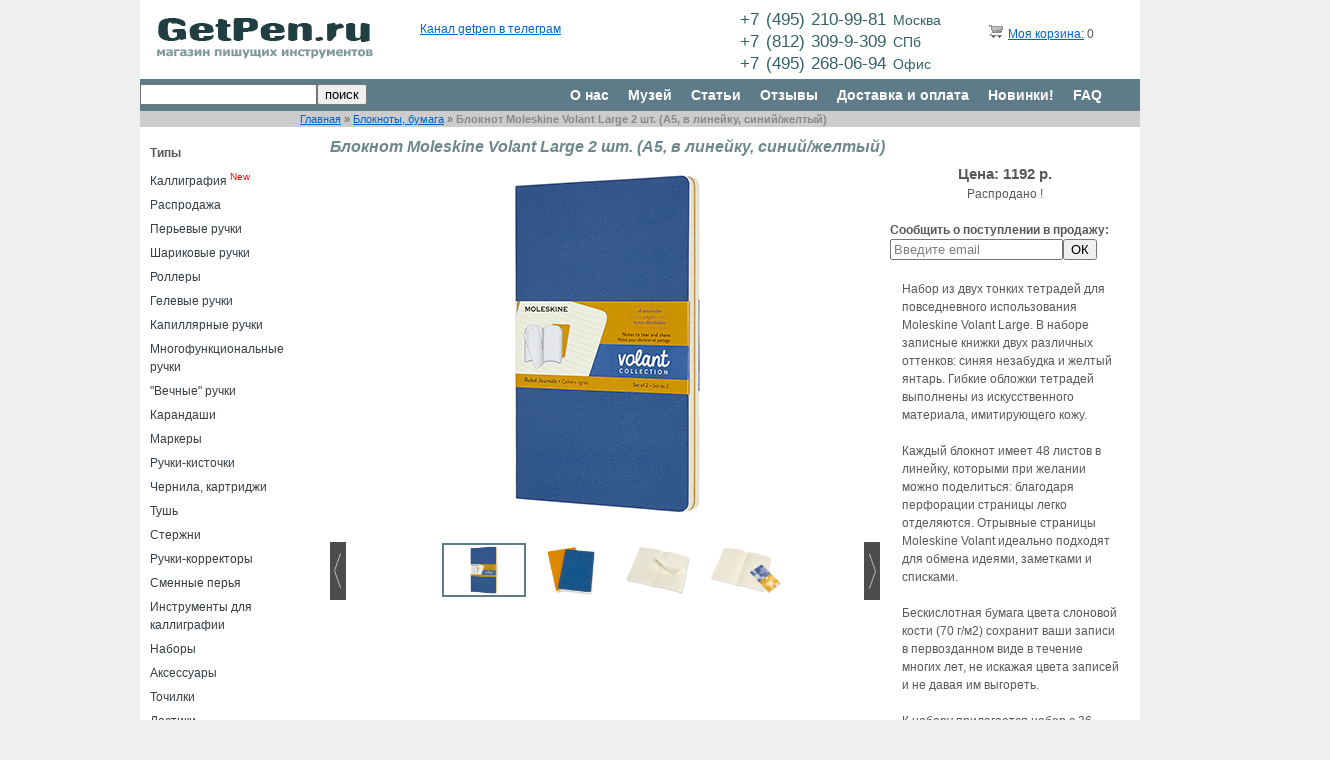

--- FILE ---
content_type: text/html; charset=UTF-8
request_url: https://getpen.ru/moleskine-volant-large-blue-yellow-line/i/8182
body_size: 9956
content:
<!DOCTYPE html PUBLIC "-//W3C//DTD XHTML 1.0 Transitional//EN" "http://www.w3.org/TR/xhtml1/DTD/xhtml1-transitional.dtd">
<html xmlns="http://www.w3.org/1999/xhtml" xmlns="http://www.w3.org/1999/html" xml:lang="ru" lang="ru">
<head>
	<meta http-equiv="Content-Type" content="text/html; charset=utf-8" />
	<meta name="language" content="ru" />
	<meta content="origin" id="mref" name="referrer">
	<link rel="stylesheet" type="text/css" href="/assets/85a494b0/rating/jquery.rating.css" />
<script type="text/javascript" src="/assets/85a494b0/jquery.js"></script>
<script type="text/javascript" src="/assets/85a494b0/jquery.metadata.js"></script>
<script type="text/javascript" src="/assets/85a494b0/jquery.rating.js"></script>
<title>Блокнот Moleskine Volant Large 2 шт. (А5, в линейку, синий/желтый) QP721B41M17 - getpen.ru</title>
	    	<!-- blueprint CSS framework -->
	<link rel="stylesheet" type="text/css" href="/css/screen.css" media="screen, projection" />
	<link rel="stylesheet" type="text/css" href="/css/form.css" media="screen, projection" />
	<link rel="stylesheet" type="text/css" href="/css/print.css" media="print" />
	<link rel="stylesheet" type="text/css" href="/css/style.css?125" media="screen, projection" />
	<link rel="stylesheet" href="/css/owl.carousel.css">
    <link rel="stylesheet" href="/css/owl.theme.css">
    <link rel="stylesheet" href="/css/orbit-1.2.3.css">

    <!--[if lt IE 8]>
	<link rel="stylesheet" type="text/css" href="/css/ie.css" media="screen, projection" />
	     <style type="text/css">
			         .timer { display: none !important; }
			         div.caption { background:transparent; filter:progid:DXImageTransform.Microsoft.gradient(startColorstr=#99000000,endColorstr=#99000000);zoom: 1; }
			    </style>
	<![endif]-->
    	<script type="text/javascript" src="/lib/jquery.jcarousel.min.js"></script>
	<script type="text/javascript" src="/lib/jquery.orbit-1.2.3.min.js"></script>
    <script type="text/javascript" src="/lib/owl.carousel.js"></script>


    <script src="/tinyslider/tinyslider292min.js"></script>
    <link rel="stylesheet" href="/tinyslider/tinyslider294.css">
    <!--[if (lt IE 9)]><script src="https://cdnjs.cloudflare.com/ajax/libs/tiny-slider/2.9.4/min/tiny-slider.helper.ie8.js"></script><![endif]-->

				<script type="text/javascript" src="/lib/jquery.reel.js"></script>
		

	<link rel="stylesheet" type="text/css" href="/skins/ie7/skin.css" />
	<!-- Вставьте этот тег в заголовок или непосредственно перед закрывающим тегом . -->
	<script type="text/javascript" src="//vk.com/js/api/openapi.js?55"></script>
	<script type="text/javascript">
  		VK.init({apiId: 3151697, onlyWidgets: true});
	</script>



</head>

<body>

<div class="container showgrid" id="page">

	<!-- header -->
	<div id="logo" class="span-6">
		<a href="/"><img src="/images/logo2a.jpg"/></a>
	</div>

	<div class="span-8 prepend-1">


<div class="prepend-1 span-4 last" style="margin-top:18px;">
<div id="vk_like"></div>
<script type="text/javascript">
VK.Widgets.Like("vk_like", {type: "mini", height: 18, pageUrl: "http://getpen.ru/"});
</script>
</div>

<div class="span-8 last" style="margin-top:2px;">
<!--a href="https://twitter.com/getpenru" class="twitter-follow-button" data-show-count="false" data-lang="ru">Читать @getpenru</a>
<script type="text/javascript">!function(d,s,id){var js,fjs=d.getElementsByTagName(s)[0];if(!d.getElementById(id)){js=d.createElement(s);js.id=id;js.src="//platform.twitter.com/widgets.js";fjs.parentNode.insertBefore(js,fjs);}}(document,"script","twitter-wjs");</script-->
	<a href="https://t.me/getpen">Канал getpen в телеграм</a>
</div>

	</div>

    <div id="phone" class="span-6">
        <p>+7&nbsp;(495)&nbsp;210-99-81&nbsp;<small>Москва</small></p>
        <p>+7&nbsp;(812)&nbsp;309-9-309&nbsp;<small>СПб</small></p>
        <p>+7&nbsp;(495)&nbsp;268-06-94&nbsp;<small>Офис</small></p>
    </div>


	<div id="cart" class="span-4 last">
		<span>&nbsp;&nbsp;&nbsp;<a href="/index.php?r=site/showCart" rel="nofollow"><img src="/images/trolley.png"/></a></span>
		<span><a href="/index.php?r=site/showCart" rel="nofollow">Моя корзина:</a>
					0
		        </span>
	</div>

	<br class="clear"/>

	<div id="mainmenu" class="span-24 last" align="right">
			<div class="span-10" align="left"><form method="get" action="/search/"><input style="float:left;margin-top:5px;" type="text" name="text" value=""/><input style="float:left;margin-top:5px;" type="submit" value="поиск"/></form>
<div style="float:left;margin-top:7px;color:#ccc;"></div>
</div>
			<div class="span-15 last">
			<ul id="yw0">
<li><a href="/about/">О нас</a></li>
<li><a href="/museum">Музей</a></li>
<li><a href="/articles/">Статьи</a></li>
<li><a href="/review/">Отзывы</a></li>
<li><a href="/delivery/">Доставка и оплата</a></li>
<li><a href="/new/">Новинки!</a></li>
<li><a href="/faq/">FAQ</a></li>
</ul>			</div>
	</div>

	<div class="span-24 last" style="background-color:#CCC">
		<div class="prepend-4 span-20">
		<div class="breadcrumbs">
<a href="/">Главная</a> &raquo; <a href="/paper/c/16">Блокноты, бумага</a> &raquo; <span>Блокнот Moleskine Volant Large 2 шт. (А5, в линейку, синий/желтый)</span></div>		</div>
	</div>


	<div id="leftmenu" class="span-4">
		
		<div style="padding:17px 0px 0px 10px;font-weight:bold;">Типы</div>
				<ul>
			<li><a href="/#calligraphy">Каллиграфия</a> <sup><font color="red">New</font></sup></li>
					<li class="">
				<a href="/sale/c/23">Распродажа</a>
			</li>
					<li class="">
				<a href="/fountain-pens/c/1">Перьевые ручки</a>
			</li>
					<li class="">
				<a href="/ballpoint-pens/c/2">Шариковые ручки</a>
			</li>
					<li class="">
				<a href="/rollerball-pens/c/3">Роллеры</a>
			</li>
					<li class="">
				<a href="/gel-pens/c/4">Гелевые ручки</a>
			</li>
					<li class="">
				<a href="/marker-pens/c/8">Капиллярные ручки</a>
			</li>
					<li class="">
				<a href="/multipens/c/13">Многофункциональные ручки</a>
			</li>
					<li class="">
				<a href="/ethergraf-pens/c/22">"Вечные" ручки</a>
			</li>
					<li class="">
				<a href="/pencils/c/5">Карандаши</a>
			</li>
					<li class="">
				<a href="/highlighters/c/11">Маркеры</a>
			</li>
					<li class="">
				<a href="/brush-pens/c/9">Ручки-кисточки</a>
			</li>
					<li class="">
				<a href="/inks/c/6">Чернила, картриджи</a>
			</li>
					<li class="">
				<a href="/calligraphy-ink/c/26">Тушь</a>
			</li>
					<li class="">
				<a href="/refills/c/7">Стержни</a>
			</li>
					<li class="">
				<a href="/correction pens/c/10">Ручки-корректоры</a>
			</li>
					<li class="">
				<a href="/nibs/c/21">Сменные перья</a>
			</li>
					<li class="">
				<a href="/penholder/c/27">Инструменты для каллиграфии</a>
			</li>
					<li class="">
				<a href="/set/c/12">Наборы</a>
			</li>
					<li class="">
				<a href="/accessories/c/15">Аксессуары</a>
			</li>
					<li class="">
				<a href="/sharpener/c/24">Точилки</a>
			</li>
					<li class="">
				<a href="/eraser/c/25">Ластики</a>
			</li>
					<li class="">
				<a href="/cases/c/19">Пеналы</a>
			</li>
					<li class="">
				<a href="/paper/c/16">Блокноты, бумага</a>
			</li>
					<li class="">
				<a href="/books/c/20">Книги, прописи</a>
			</li>
					<li class="">
				<a href="/presents/c/18">Подарочные сертификаты</a>
			</li>
					<li class="">
				<a href="//c/17"></a>
			</li>
				</ul>

		<div style="padding:17px 0px 0px 10px;font-weight:bold;">Бренды</div>
				<ul>
					<li class="">
				<a href="/armpen/b/64">Arm.Pen</a>
			</li>
					<li class="">
				<a href="/aurora/b/45">Aurora</a>
			</li>
					<li class="">
				<a href="/boker/b/36">Böker</a>
			</li>
					<li class="">
				<a href="/brause/b/51">Brause</a>
			</li>
					<li class="">
				<a href="/carandache/b/50">Caran d’Ache</a>
			</li>
					<li class="">
				<a href="/carioca/b/115">Carioca</a>
			</li>
					<li class="">
				<a href="/сlairefontaine /b/57">Clairefontaine</a>
			</li>
					<li class="">
				<a href="/cretacolor/b/35">Cretacolor</a>
			</li>
					<li class="">
				<a href="/cross/b/44">Cross</a>
			</li>
					<li class="">
				<a href="/dalerrowney/b/85">Daler Rowney</a>
			</li>
					<li class="">
				<a href="/de-atramentis/b/47">De Atramentis</a>
			</li>
					<li class="">
				<a href="/diamine/b/32">Diamine</a>
			</li>
					<li class="">
				<a href="/diplomat/b/29">Diplomat</a>
			</li>
					<li class="">
				<a href="/edding/b/42">Edding</a>
			</li>
					<li class="">
				<a href="/faber-castell/b/21">Faber-Castell</a>
			</li>
					<li class="">
				<a href="/falafel/b/109">Falafel books</a>
			</li>
					<li class="">
				<a href="/figaro/b/111">Figaro</a>
			</li>
					<li class="">
				<a href="/finetec/b/74">Finetec</a>
			</li>
					<li class="">
				<a href="/fisher-space-pen/b/33">Fisher Space Pen</a>
			</li>
					<li class="">
				<a href="/flyer/b/119">Flyer</a>
			</li>
					<li class="">
				<a href="/franklin_covey/b/13">Franklin Covey</a>
			</li>
					<li class="">
				<a href="/getpen/b/25">GetPen</a>
			</li>
					<li class="">
				<a href="/Hauser/b/94">Hauser</a>
			</li>
					<li class="">
				<a href="/hmm/b/97">HMM</a>
			</li>
					<li class="">
				<a href="/iwako/b/113">Iwako</a>
			</li>
					<li class="">
				<a href="/jherbin/b/48">J.Herbin</a>
			</li>
					<li class="">
				<a href="/jinhao/b/110">Jinhao</a>
			</li>
					<li class="">
				<a href="/kaweco/b/12">Kaweco</a>
			</li>
					<li class="">
				<a href="/koh-i-noor/b/63">Koh-i-Noor</a>
			</li>
					<li class="">
				<a href="/kum/b/24">Kum</a>
			</li>
					<li class="">
				<a href="/kuretake/b/16">Kuretake</a>
			</li>
					<li class="">
				<a href="/lamy/b/9">Lamy</a>
			</li>
					<li class="">
				<a href="/leonardt/b/62">Leonardt</a>
			</li>
					<li class="">
				<a href="/leuchtturm1917/b/90">Leuchtturm1917</a>
			</li>
					<li class="">
				<a href="/lullaleam/b/96">LullaLeam</a>
			</li>
					<li class="">
				<a href="/manuscript/b/77">Manuscript</a>
			</li>
					<li class="">
				<a href="/milan/b/71">Milan</a>
			</li>
					<li class="">
				<a href="/moleskine/b/38">Moleskine</a>
			</li>
					<li class="">
				<a href="/moonman/b/102">Moonman / Majohn</a>
			</li>
					<li class="">
				<a href="/multibook/b/116">Multibook</a>
			</li>
					<li class="">
				<a href="/mungyo/b/112">Mungyo</a>
			</li>
					<li class="">
				<a href="/nikspens/b/101">Nik's Pens</a>
			</li>
					<li class="">
				<a href="/nikko/b/59">Nikko</a>
			</li>
					<li class="">
				<a href="/obliquepen/b/70">ObliquePen</a>
			</li>
					<li class="">
				<a href="/ohto/b/3">Ohto</a>
			</li>
					<li class="">
				<a href="/parker/b/10">Parker</a>
			</li>
					<li class="">
				<a href="/pelikan/b/49">Pelikan</a>
			</li>
					<li class="">
				<a href="/penac/b/18">Penac</a>
			</li>
					<li class="">
				<a href="/penbbs/b/121">PenBBS</a>
			</li>
					<li class="">
				<a href="/pentel/b/2">Pentel</a>
			</li>
					<li class="">
				<a href="/pierre-cardin/b/92">Pierre Cardin</a>
			</li>
					<li class="">
				<a href="/pilot/b/1">Pilot</a>
			</li>
					<li class="">
				<a href="/pininfarina/b/87">Pininfarina Segno</a>
			</li>
					<li class="">
				<a href="/platinum/b/11">Platinum </a>
			</li>
					<li class="">
				<a href="/popelpen/b/69">Popelpen</a>
			</li>
					<li class="">
				<a href="/rhodia/b/83">Rhodia</a>
			</li>
					<li class="">
				<a href="/rohrer-klingner/b/65">Rohrer & Klingner</a>
			</li>
					<li class="">
				<a href="/rotring/b/17">Rotring</a>
			</li>
					<li class="">
				<a href="/royal-talens/b/67">Royal Talens</a>
			</li>
					<li class="">
				<a href="/sailor/b/14">Sailor</a>
			</li>
					<li class="">
				<a href="/sakura/b/34">Sakura</a>
			</li>
					<li class="">
				<a href="/schneider /b/76">Schneider</a>
			</li>
					<li class="">
				<a href="/sennelier/b/120">Sennelier</a>
			</li>
					<li class="">
				<a href="/smlt/b/93">SM-LT</a>
			</li>
					<li class="">
				<a href="/speedball/b/52">Speedball</a>
			</li>
					<li class="">
				<a href="/stabilo/b/19">Stabilo</a>
			</li>
					<li class="">
				<a href="/staedtler/b/22">Staedtler</a>
			</li>
					<li class="">
				<a href="/tachikawa/b/58">Tachikawa</a>
			</li>
					<li class="">
				<a href="/tintura/b/103">Tintura</a>
			</li>
					<li class="">
				<a href="/tombow/b/15">Tombow</a>
			</li>
					<li class="">
				<a href="/twsbi/b/28">TWSBI</a>
			</li>
					<li class="">
				<a href="/uni-ball/b/4">Uni-ball</a>
			</li>
					<li class="">
				<a href="/visconti/b/46">Visconti</a>
			</li>
					<li class="">
				<a href="/waterman/b/8">Waterman</a>
			</li>
					<li class="">
				<a href="/wearingeul/b/107">Wearingeul</a>
			</li>
					<li class="">
				<a href="/williammitchell/b/84">William Mitchell</a>
			</li>
					<li class="">
				<a href="/winsor-newton/b/68">Winsor&Newton</a>
			</li>
					<li class="">
				<a href="/zebra/b/5">Zebra</a>
			</li>
					<li class="">
				<a href="/Vesch/b/89">Вещь</a>
			</li>
					<li class="">
				<a href="/artofcalligraphy/b/81">Искусство красивого письма</a>
			</li>
					<li class="">
				<a href="/malevich/b/108">Малевичъ</a>
			</li>
					<li class="">
				<a href="/mann-ivanov-ferber/b/54">Манн, Иванов и Фербер</a>
			</li>
					<li class="">
				<a href="/myplan/b/86">МОЙПЛАН</a>
			</li>
					<li class="">
				<a href="/poganka/b/117">Поганка</a>
			</li>
					<li class="">
				<a href="/podpisnie/b/91">Подписные Издания</a>
			</li>
					<li class="">
				<a href="/rabotai/b/114">Просто Работай</a>
			</li>
				</ul>

        		    <a href="http://indinotes.com"><img alt="indinotes.com — купи дизайнерский блокнот или скетчбук для своей новой ручки" title="indinotes.com — купи дизайнерский блокнот или скетчбук для своей новой ручки" src="/slides/indi-getpen-05.jpg"></a><br><br>
			<a href="https://figaro-studio.ru/businesscursive"><img alt="Школа каллиграфии" title="Школа каллиграфии" src="/img/figaro.jpg"></a><br><br>

		
	</div>

	<div class="span-20 last" style="margin-bottom:75px;padding-left:30px;width:810px;">
		<div>
			<h1>Блокнот Moleskine Volant Large 2 шт. (А5, в линейку, синий/желтый)</h1>

<div class="span-20 last">
<div class="span-14">
			<div class="customize customizebig" id="customize">
                <div><img src="/moleskine-volant-large-blue-yellow-line/big/8182/1.jpg"/></div>
			    <div><img src="/moleskine-volant-large-blue-yellow-line/big/8182/2.jpg"/></div>
			                <div><img src="/moleskine-volant-large-blue-yellow-line/big/8182/3.jpg"/></div>
						                <div><img src="/moleskine-volant-large-blue-yellow-line/big/8182/4.jpg"/></div>
								</div>
        <div class="customize-tools">
            <ul class="thumbnails customize-thumbnailsbig" id="customize-thumbnails">
                                        <li>
                            <img width="80" src="/moleskine-volant-large-blue-yellow-line/big/8182/1.jpg" />
                        </li>
                                                            <li>
                            <img width="80" src="/moleskine-volant-large-blue-yellow-line/big/8182/2.jpg" />
                        </li>
                                                            <li>
                            <img width="80" src="/moleskine-volant-large-blue-yellow-line/big/8182/3.jpg" />
                        </li>
                                                            <li>
                            <img width="80" src="/moleskine-volant-large-blue-yellow-line/big/8182/4.jpg" />
                        </li>
                                                                </ul>
            <ul class="controls customize-controlsbig" id="customize-controls">
                <li class="prev">
                    <img width="16" src="/tinyslider/prev.png" alt="">
                </li>
                <li class="next">
                    <img width="16" src="/tinyslider/next.png" alt="">
                </li>
            </ul>
        </div>
        <script type="module">
            let slider = tns({
                "container": ".customizebig",
                "controlsContainer": ".customize-controlsbig",
                "navContainer": ".customize-thumbnailsbig",
                navAsThumbnails: true
            });
        </script>
		<!-- small photo -->
	<!-- eof small photo -->
    <br>
        <br>

	
</div>





<div align="center">
	<div>
                    <span class="desc_price" style="padding-left:20px;">
                Цена: 1192 р.
            </span>
            </div>
	<div>
					Распродано !
			<br><br>
			<div id="block" style="text-align:left;">
			<strong>Сообщить о поступлении в продажу:</strong><br>
			<form action="/index.php?r=site/tellme" method="post" id='cartform'>
			<input type="hidden" name="item_id" value="8182">
			<input style="float:left;width:165px;" type="text" name="txt" title="Введите email"/>
			<input type="submit" value="ОК"/>
			</form>
            </div>
			</div>
</div>




	<div style="float:left; width:218px; padding-left:12px;margin-top:20px;">
 	<div style="margin-bottom:20px;">Набор из двух тонких тетрадей для повседневного использования Moleskine Volant Large. В наборе записные книжки двух различных оттенков: синяя незабудка и желтый янтарь. Гибкие обложки тетрадей выполнены из искусственного материала, имитирующего кожу. <br><br>
 
Каждый блокнот имеет 48 листов в линейку, которыми при желании можно поделиться: благодаря перфорации страницы легко отделяются. Отрывные страницы Moleskine Volant идеально подходят для обмена идеями, заметками и списками. <br><br>
Бескислотная бумага цвета слоновой кости (70 г/м2) сохранит ваши записи в первозданном виде в течение многих лет, не искажая цвета записей и не давая им выгореть.<br><br>
К набору прилагается набор с 36 разноцветными стикерами, которые помогут организовать ваши мысли и идеи.<br><br>
Размер: 13х21 см.<br><br>
Преимущества:<br>
1. Набор из двух ярких тетрадей<br>
2. Гибкая износостойкая обложка <br>
3. Удобный формат А5<br> 
4. Бескислотная бумага цвета слоновой кости<br>
5. Все страницы отрывные<br>
</div>
	
		<div><span>Производитель:</span><span class="pval">Moleskine</span></div>
	
		<div>Артикул:<span class="pval">QP721B41M17</span></div>
	

	

	
	

	
	

    
    
    


    
    
	
	</div>
</div>



<div class="span-20 last">
    <hr>
    
	





<hr>
		        
		Расходники к Блокнот Moleskine Volant Large 2 шт.  и родственные модели
	<div class="span-20 last">	
		


    
    















	<div class="span-5 " style="margin:20px 0 0 0;">
        <a name="t8172"/>
		<div class="descimg_outer"><a href="/moleskine-volant-pocket-blue-yellow-plain/i/8172">
                <img src="/moleskine-volant-pocket-blue-yellow-plain/img/8172.jpg" alt="Блокнот Moleskine Volant Pocket 2 шт. (А6, нелинованный, синий/желтый)" title="Блокнот Moleskine Volant Pocket 2 шт. (А6, нелинованный, синий/желтый)" width="155"/></a>
        </div>
                                <div class="desctxt">
                        <a href="/moleskine-volant-pocket-blue-yellow-plain/i/8172">
                                Блокнот Moleskine Volant Pocket 2 шт. (А6, нелинованный, синий/желтый)                        </a>
                </div>
		<div style="">
                        <span class="desc_price">823 р.</span>
            			<span>
									Распродано!
							</span>
		</div>
	</div>
		<div class="span-5 " style="margin:20px 0 0 0;">
        <a name="t8173"/>
		<div class="descimg_outer"><a href="/moleskine-volant-pocket-orange-aquamarine-plain/i/8173">
                <img src="/moleskine-volant-pocket-orange-aquamarine-plain/img/8173.jpg" alt="Блокнот Moleskine Volant Pocket 2 шт. (А6, нелинованный, оранжевый/голубой)" title="Блокнот Moleskine Volant Pocket 2 шт. (А6, нелинованный, оранжевый/голубой)" width="155"/></a>
        </div>
                                <div class="desctxt">
                        <a href="/moleskine-volant-pocket-orange-aquamarine-plain/i/8173">
                                Блокнот Moleskine Volant Pocket 2 шт. (А6, нелинованный, оранжевый/голубой)                        </a>
                </div>
		<div style="">
                        <span class="desc_price">823 р.</span>
            			<span>
									Распродано!
							</span>
		</div>
	</div>
		<div class="span-5 " style="margin:20px 0 0 0;">
        <a name="t8174"/>
		<div class="descimg_outer"><a href="/moleskine-volant-pocket-green-yellow-plain/i/8174">
                <img src="/moleskine-volant-pocket-green-yellow-plain/img/8174.jpg" alt="Блокнот Moleskine Volant Pocket 2 шт. (А6, нелинованный, зеленый/желтый)" title="Блокнот Moleskine Volant Pocket 2 шт. (А6, нелинованный, зеленый/желтый)" width="155"/></a>
        </div>
                                <div class="desctxt">
                        <a href="/moleskine-volant-pocket-green-yellow-plain/i/8174">
                                Блокнот Moleskine Volant Pocket 2 шт. (А6, нелинованный, зеленый/желтый)                        </a>
                </div>
		<div style="">
                        <span class="desc_price">823 р.</span>
            			<span>
									Распродано!
							</span>
		</div>
	</div>
		<div class="span-5 last" style="margin:20px 0 0 0;">
        <a name="t8175"/>
		<div class="descimg_outer"><a href="/moleskine-volant-pocket-black-line/i/8175">
                <img src="/moleskine-volant-pocket-black-line/img/8175.jpg" alt="Блокнот Moleskine Volant Pocket 2 шт. (А6, в линейку, черный, )" title="Блокнот Moleskine Volant Pocket 2 шт. (А6, в линейку, черный, )" width="155"/></a>
        </div>
                                <div class="desctxt">
                        <a href="/moleskine-volant-pocket-black-line/i/8175">
                                Блокнот Moleskine Volant Pocket 2 шт. (А6, в линейку, черный, )                        </a>
                </div>
		<div style="">
                        <span class="desc_price">823 р.</span>
            			<span>
									Распродано!
							</span>
		</div>
	</div>
	<br class='clear'/>	<div class="span-5 " style="margin:20px 0 0 0;">
        <a name="t8176"/>
		<div class="descimg_outer"><a href="/moleskine-volant-pocket-blue-yellow-line/i/8176">
                <img src="/moleskine-volant-pocket-blue-yellow-line/img/8176.jpg" alt="Блокнот Moleskine Volant Pocket 2 шт. (А6, в линейку, синий/желтый)" title="Блокнот Moleskine Volant Pocket 2 шт. (А6, в линейку, синий/желтый)" width="155"/></a>
        </div>
                                <div class="desctxt">
                        <a href="/moleskine-volant-pocket-blue-yellow-line/i/8176">
                                Блокнот Moleskine Volant Pocket 2 шт. (А6, в линейку, синий/желтый)                        </a>
                </div>
		<div style="">
                        <span class="desc_price"><strike>1062 р.</strike> <span style="color:#8a1f11;">955 р.</span></span><br>
            			<span>
									Распродано!
							</span>
		</div>
	</div>
		<div class="span-5 " style="margin:20px 0 0 0;">
        <a name="t8177"/>
		<div class="descimg_outer"><a href="/moleskine-volant-pocket-orange-aquamarine-line/i/8177">
                <img src="/moleskine-volant-pocket-orange-aquamarine-line/img/8177.jpg" alt="Блокнот Moleskine Volant Pocket 2 шт. (А6, в линейку, оранжевый/голубой)" title="Блокнот Moleskine Volant Pocket 2 шт. (А6, в линейку, оранжевый/голубой)" width="155"/></a>
        </div>
                                <div class="desctxt">
                        <a href="/moleskine-volant-pocket-orange-aquamarine-line/i/8177">
                                Блокнот Moleskine Volant Pocket 2 шт. (А6, в линейку, оранжевый/голубой)                        </a>
                </div>
		<div style="">
                        <span class="desc_price">1377 р.</span>
            			<span>
									Распродано!
							</span>
		</div>
	</div>
		<div class="span-5 " style="margin:20px 0 0 0;">
        <a name="t8178"/>
		<div class="descimg_outer"><a href="/moleskine-volant-large-black-plain/i/8178">
                <img src="/moleskine-volant-large-black-plain/img/8178.jpg" alt="Блокнот Moleskine Volant Large 2 шт. (А5, нелинованный, черный)" title="Блокнот Moleskine Volant Large 2 шт. (А5, нелинованный, черный)" width="155"/></a>
        </div>
                                <div class="desctxt">
                        <a href="/moleskine-volant-large-black-plain/i/8178">
                                Блокнот Moleskine Volant Large 2 шт. (А5, нелинованный, черный)                        </a>
                </div>
		<div style="">
                        <span class="desc_price">1192 р.</span>
            			<span>
									Распродано!
							</span>
		</div>
	</div>
		<div class="span-5 last" style="margin:20px 0 0 0;">
        <a name="t8179"/>
		<div class="descimg_outer"><a href="/moleskine-volant-large-blue-yellow-plain/i/8179">
                <img src="/moleskine-volant-large-blue-yellow-plain/img/8179.jpg" alt="Блокнот Moleskine Volant Large 2 шт. (А5, нелинованный, синий/желтый)" title="Блокнот Moleskine Volant Large 2 шт. (А5, нелинованный, синий/желтый)" width="155"/></a>
        </div>
                                <div class="desctxt">
                        <a href="/moleskine-volant-large-blue-yellow-plain/i/8179">
                                Блокнот Moleskine Volant Large 2 шт. (А5, нелинованный, синий/желтый)                        </a>
                </div>
		<div style="">
                        <span class="desc_price">1192 р.</span>
            			<span>
									Распродано!
							</span>
		</div>
	</div>
	<br class='clear'/>	<div class="span-5 " style="margin:20px 0 0 0;">
        <a name="t8181"/>
		<div class="descimg_outer"><a href="/moleskine-volant-large-black-line/i/8181">
                <img src="/moleskine-volant-large-black-line/img/8181.jpg" alt="Блокнот Moleskine Volant Large 2 шт. (А5, в линейку, черный)" title="Блокнот Moleskine Volant Large 2 шт. (А5, в линейку, черный)" width="155"/></a>
        </div>
                                <div class="desctxt">
                        <a href="/moleskine-volant-large-black-line/i/8181">
                                Блокнот Moleskine Volant Large 2 шт. (А5, в линейку, черный)                        </a>
                </div>
		<div style="">
                        <span class="desc_price">1192 р.</span>
            			<span>
									Распродано!
							</span>
		</div>
	</div>
		<div class="span-5 " style="margin:20px 0 0 0;">
        <a name="t8183"/>
		<div class="descimg_outer"><a href="/moleskine-volant-large-orange-aquamarine-line/i/8183">
                <img src="/moleskine-volant-large-orange-aquamarine-line/img/8183.jpg" alt="Блокнот Moleskine Volant Large 2 шт. (А5, в линейку, оранжевый/голубой)" title="Блокнот Moleskine Volant Large 2 шт. (А5, в линейку, оранжевый/голубой)" width="155"/></a>
        </div>
                                <div class="desctxt">
                        <a href="/moleskine-volant-large-orange-aquamarine-line/i/8183">
                                Блокнот Moleskine Volant Large 2 шт. (А5, в линейку, оранжевый/голубой)                        </a>
                </div>
		<div style="">
                        <span class="desc_price"><strike>1209 р.</strike> <span style="color:#8a1f11;">1088 р.</span></span><br>
            			<span>
									Распродано!
							</span>
		</div>
	</div>
		<div class="span-5 " style="margin:20px 0 0 0;">
        <a name="t8180"/>
		<div class="descimg_outer"><a href="/moleskine-volant-large-orange-aquamarine-plain/i/8180">
                <img src="/moleskine-volant-large-orange-aquamarine-plain/img/8180.jpg" alt="Блокнот Moleskine Volant Large 2 шт. (А5, нелинованный, оранжевый/голубой)" title="Блокнот Moleskine Volant Large 2 шт. (А5, нелинованный, оранжевый/голубой)" width="155"/></a>
        </div>
                                <div class="desctxt">
                        <a href="/moleskine-volant-large-orange-aquamarine-plain/i/8180">
                                Блокнот Moleskine Volant Large 2 шт. (А5, нелинованный, оранжевый/голубой)                        </a>
                </div>
		<div style="">
                        <span class="desc_price"><strike>1192 р.</strike> <span style="color:#8a1f11;">1072 р.</span></span><br>
            			<span>
									Распродано!
							</span>
		</div>
	</div>
	

	</div>
		

		

<script type="text/javascript">
function textboxHint(id, options) {
    var o = { selector: 'input:text[title]', blurClass:'blur' };
    $e = $('#'+id);
    $.extend(true, o, options || {});

    if ($e.is(':text')) {
      if (!$e.attr('title')) $e = null;
    } else {
      $e = $e.find(o.selector);
    }
    if ($e) {
      $e.each(function() {
      var $t = $(this);
      if ($.trim($t.val()).length == 0) { $t.val($t.attr('title')); }
      if ($t.val() == $t.attr('title')) {
	$t.addClass(o.blurClass);
      } else {
        $t.removeClass(o.blurClass);
      }

     $t.focus(function() {
	if ($.trim($t.val()) == $t.attr('title')) {
	  $t.val('');
	  $t.removeClass(o.blurClass);
	}
	}).blur(function() {
	  var val = $.trim($t.val());
	  if (val.length == 0 || val == $t.attr('title')) {
	    $t.val($t.attr('title'));
	    $t.addClass(o.blurClass);
	  }
	});
         // empty the text box on form submit
	$(this.form).submit(function(){
	  if ($.trim($t.val()) == $t.attr('title')) $t.val('');
	});
   });
 }
}
$(window).load(function() {
	$('#featured').orbit({
		timer: false,
		bullets: true
    });
});
$(document).ready(function() {
    	$('#mycarousel').jcarousel();
	textboxHint("block");
});
</script>

<br><br>
<hr>
С этим товаром покупают<br><br>





    <!-- Покупают с ... -->
    <div class="customize-tools">
        <div class="addcar">
                                    <div>
                        <a href="/pilot-g1-grip-05-blue/i/4/8404"><img width="155" src="/pilot-g1-grip-05-blue/img/8404.jpg" width="155"/></a>
                        <div align="center" style="width:155px;">
                            <a style="font-size:10px;" href="/pilot-g1-grip-05-blue/i/4/8404">
                                                                Pilot G-1 Grip 0.5                             </a>
                        </div>
                    </div>
                                    <div>
                        <a href="/pentel-energel-bl437-blueblack/i/4/9551"><img width="155" src="/pentel-energel-bl437-blueblack/img/9551.jpg" width="155"/></a>
                        <div align="center" style="width:155px;">
                            <a style="font-size:10px;" href="/pentel-energel-bl437-blueblack/i/4/9551">
                                                                Pentel EnerGel Color 0.7                             </a>
                        </div>
                    </div>
                                    <div>
                        <a href="/stabilo-black-03-green/i/3/5129"><img width="155" src="/stabilo-black-03-green/img/5129.jpg" width="155"/></a>
                        <div align="center" style="width:155px;">
                            <a style="font-size:10px;" href="/stabilo-black-03-green/i/3/5129">
                                                                Stabilo BL@CK роллер 0.3                             </a>
                        </div>
                    </div>
                                    <div>
                        <a href="/pilot-g-tec-c4-04-black/i/4/200"><img width="155" src="/pilot-g-tec-c4-04-black/img/200.jpg" width="155"/></a>
                        <div align="center" style="width:155px;">
                            <a style="font-size:10px;" href="/pilot-g-tec-c4-04-black/i/4/200">
                                                                Pilot G-TEC-C4 0.4                             </a>
                        </div>
                    </div>
                                    <div>
                        <a href="/faber-castell-tk-9400-20-hb/i/5/10594"><img width="155" src="/faber-castell-tk-9400-20-hb/img/10594.jpg" width="155"/></a>
                        <div align="center" style="width:155px;">
                            <a style="font-size:10px;" href="/faber-castell-tk-9400-20-hb/i/5/10594">
                                                                                            </a>
                        </div>
                    </div>
                                    <div>
                        <a href="/faber-castell-tk-fine-10/i/5/10593"><img width="155" src="/faber-castell-tk-fine-10/img/10593.jpg" width="155"/></a>
                        <div align="center" style="width:155px;">
                            <a style="font-size:10px;" href="/faber-castell-tk-fine-10/i/5/10593">
                                                                                            </a>
                        </div>
                    </div>
                                    <div>
                        <a href="/kaweco-classic-clip-chrome/i/15/627"><img width="155" src="/kaweco-classic-clip-chrome/img/627.jpg" width="155"/></a>
                        <div align="center" style="width:155px;">
                            <a style="font-size:10px;" href="/kaweco-classic-clip-chrome/i/15/627">
                                                                Клип Kaweco Classic                             </a>
                        </div>
                    </div>
                                    <div>
                        <a href="/uni-air-broad-blue/i/3/3741"><img width="155" src="/uni-air-broad-blue/img/3741.jpg" width="155"/></a>
                        <div align="center" style="width:155px;">
                            <a style="font-size:10px;" href="/uni-air-broad-blue/i/3/3741">
                                                                Uni-ball Air Broad 0.7 мм                             </a>
                        </div>
                    </div>
                        </div>
        <ul class="addcarcon controls" style="margin-top:-70px;margin-bottom:120px;">
            <li class="prev">
                <img width="16" src="/tinyslider/prev.png" alt="">
            </li>
            <li class="next">
                <img width="16" src="/tinyslider/next.png" alt="">
            </li>
        </ul>
    </div>
        <script type="module">
        let slideradd = tns({
            "container": ".addcar",
            "controlsContainer": ".addcarcon",
            items:4,
            slideBy:4
        });
    </script>
        <!-- eof Покупают с -->
    <br class="clear:both;">
















		

<br class="clear"/>
<h4 class="margin-top:1em;">Написать отзыв o Блокнот Moleskine Volant Large 2 шт. (А5, в линейку, синий/желтый)</h4>

<div class="form">

<form id="reply-reply-form" action="/moleskine-volant-large-blue-yellow-line/i/8182" method="post">
	<input name="Reply[item_id]" id="Reply_item_id" type="hidden" value="8182" />
	<div class="row">
		<span id="star">
<input class="{split:2}" id="star_0" value="1" type="radio" name="star" />
<input class="{split:2}" id="star_1" value="2" type="radio" name="star" />
<input class="{split:2}" id="star_2" value="3" type="radio" name="star" />
<input class="{split:2}" id="star_3" value="4" type="radio" name="star" />
<input class="{split:2}" id="star_4" value="5" type="radio" name="star" />
<input class="{split:2}" id="star_5" value="6" type="radio" name="star" />
<input class="{split:2}" id="star_6" value="7" type="radio" name="star" />
<input class="{split:2}" id="star_7" value="8" type="radio" name="star" />
<input class="{split:2}" id="star_8" value="9" type="radio" name="star" />
<input class="{split:2}" id="star_9" value="10" type="radio" name="star" />
</span>	</div>
	<br class="clear">

	<div class="row">
		<label for="Reply_nm">Имя</label>		<input name="Reply[nm]" id="Reply_nm" type="text" maxlength="1024" />			</div>

	<div class="row">
		<label for="Reply_txt" class="required">Отзыв <span class="required">*</span></label>		<textarea rows="6" cols="50" name="Reply[txt]" id="Reply_txt"></textarea>			</div>


	<div class="row buttons">
		<input type="submit" name="yt0" value="Опубликовать" />	</div>

</form>
</div><!-- form -->

</ul>
		</div>
	</div>

	<hr>

	<div class="span-24">
		<div class="prepend-0 span-8" style="margin-left:10px;">По всем вопросам:
			<br><span style="font-size:1.4em;margin-left:3em;"><a href="mailto:info@getpen.ru">info@getpen.ru</a></span><br><span style="font-size:1.4em;margin-left:3em;font-weight:bold;">+7 (495) 268 06 94</span><br><br><span style="font-size:1.4em;margin-left:3em;">&copy; <a href="/info/">ООО "Арт-Тренд"</a></span>
			<p>&nbsp;&nbsp;<a style="margin-left:3em;" href="/conf">Обработка перс. данных</a></p>
		</div>
		<div class="span-4">
			<p><strong>Магазин</strong></p>
			<p>&nbsp;&nbsp;<a href="/about/">О&nbsp;нас</a></p>
			<p>&nbsp;&nbsp;<a href="/review/">Отзывы</a></p>
			<p>&nbsp;&nbsp;<a href="/bonus/">Скидки&nbsp;и&nbsp;бонусы</a></p>
			<p>&nbsp;&nbsp;<a href="/delivery/">Доставка&nbsp;и&nbsp;оплата</a></p>
			<p>&nbsp;&nbsp;<a href="/new/">Новинки</a></p>
		</div>
		<div class="span-3">
			<p><strong>На&nbsp;связи</strong></p>
			<span style="display:block;margin:5px 0px;"><a style="float:left;" href="https://vk.com/getpen"><img src="/img/vk.png"/></a>&nbsp;<a style="" href="http://vk.com/getpen">ВКонтакте</a></span>
    		<span ><a style="float:left;" href="https://t.me/getpen"><img src="/img/twitter.png"/></a>&nbsp;<a href="https://t.me/getpen">Телеграмм</a><br class="clear"/></span>
		</div>

		<div class="span-3">
			<p><strong>Мы&nbsp;принимаем</strong></p>
			<span ><a style="float:left;"><img src="/img/paylogo.jpg"/></a></span>
		</div>

	</div><!-- footer -->
	<!--div class="prepend-1 span-15 prepend-top">&copy; ООО "Арт-Тренд", 2012</div-->

</div><!-- page -->
<!-- Yandex.Metrika counter --><div style="display:none;"><script type="text/javascript">(function(w, c) { (w[c] = w[c] || []).push(function() { try { w.yaCounter11148298 = new Ya.Metrika({id:11148298, enableAll: true, webvisor: true}); } catch(e) { } }); })(window, "yandex_metrika_callbacks");</script></div><script src="//mc.yandex.ru/metrika/watch.js" type="text/javascript" defer="defer"></script><noscript><div><img src="//mc.yandex.ru/watch/11148298" style="position:absolute; left:-9999px;" alt="" /></div></noscript><!-- /Yandex.Metrika counter -->
<script type="text/javascript">
/*<![CDATA[*/
jQuery(function($) {
jQuery('#star > input').rating();
});
/*]]>*/
</script>
</body>
</html>
